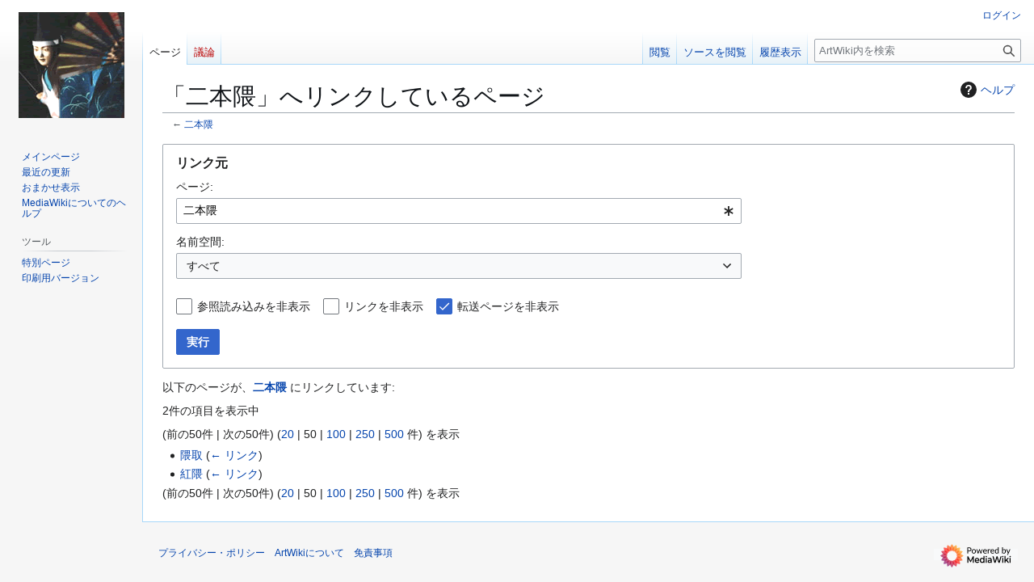

--- FILE ---
content_type: text/html; charset=UTF-8
request_url: https://www.arc.ritsumei.ac.jp/artwiki/index.php?title=%E7%89%B9%E5%88%A5:%E3%83%AA%E3%83%B3%E3%82%AF%E5%85%83/%E4%BA%8C%E6%9C%AC%E9%9A%88&hideredirs=1
body_size: 28762
content:
<!DOCTYPE html>
<html class="client-nojs" lang="ja" dir="ltr">
<head>
<meta charset="UTF-8">
<title>「二本隈」へリンクしているページ - ArtWiki</title>
<script>(function(){var className="client-js";var cookie=document.cookie.match(/(?:^|; )artwikimwclientpreferences=([^;]+)/);if(cookie){cookie[1].split('%2C').forEach(function(pref){className=className.replace(new RegExp('(^| )'+pref.replace(/-clientpref-\w+$|[^\w-]+/g,'')+'-clientpref-\\w+( |$)'),'$1'+pref+'$2');});}document.documentElement.className=className;}());RLCONF={"wgBreakFrames":true,"wgSeparatorTransformTable":["",""],"wgDigitTransformTable":["",""],"wgDefaultDateFormat":"ja","wgMonthNames":["","1月","2月","3月","4月","5月","6月","7月","8月","9月","10月","11月","12月"],"wgRequestId":"24fac2a0e232e0ba09f0756e","wgCanonicalNamespace":"Special","wgCanonicalSpecialPageName":"Whatlinkshere","wgNamespaceNumber":-1,"wgPageName":"特別:リンク元/二本隈","wgTitle":"リンク元/二本隈","wgCurRevisionId":0,"wgRevisionId":0,"wgArticleId":0,"wgIsArticle":false,"wgIsRedirect":false,"wgAction":"view","wgUserName":null,"wgUserGroups":["*"],"wgCategories":[],
"wgPageViewLanguage":"ja","wgPageContentLanguage":"ja","wgPageContentModel":"wikitext","wgRelevantPageName":"二本隈","wgRelevantArticleId":2746,"wgIsProbablyEditable":false,"wgRelevantPageIsProbablyEditable":false};RLSTATE={"site.styles":"ready","user.styles":"ready","user":"ready","user.options":"loading","mediawiki.helplink":"ready","mediawiki.special":"ready","oojs-ui-core.styles":"ready","oojs-ui.styles.indicators":"ready","mediawiki.widgets.styles":"ready","oojs-ui-core.icons":"ready","mediawiki.htmlform.ooui.styles":"ready","mediawiki.htmlform.styles":"ready","skins.vector.styles.legacy":"ready"};RLPAGEMODULES=["mediawiki.htmlform","mediawiki.htmlform.ooui","mediawiki.widgets","site","mediawiki.page.ready","skins.vector.legacy.js"];</script>
<script>(RLQ=window.RLQ||[]).push(function(){mw.loader.impl(function(){return["user.options@12s5i",function($,jQuery,require,module){mw.user.tokens.set({"patrolToken":"+\\","watchToken":"+\\","csrfToken":"+\\"});
}];});});</script>
<link rel="stylesheet" href="/artwiki/load.php?lang=ja&amp;modules=mediawiki.helplink%2Cspecial%7Cmediawiki.htmlform.ooui.styles%7Cmediawiki.htmlform.styles%7Cmediawiki.widgets.styles%7Coojs-ui-core.icons%2Cstyles%7Coojs-ui.styles.indicators%7Cskins.vector.styles.legacy&amp;only=styles&amp;skin=vector">
<script async="" src="/artwiki/load.php?lang=ja&amp;modules=startup&amp;only=scripts&amp;raw=1&amp;skin=vector"></script>
<meta name="generator" content="MediaWiki 1.43.0">
<meta name="robots" content="noindex,nofollow,max-image-preview:standard">
<meta name="format-detection" content="telephone=no">
<meta name="viewport" content="width=1120">
<link rel="search" type="application/opensearchdescription+xml" href="/artwiki/rest.php/v1/search" title="ArtWiki (ja)">
<link rel="EditURI" type="application/rsd+xml" href="https://www.arc.ritsumei.ac.jp/artwiki/api.php?action=rsd">
<link rel="alternate" type="application/atom+xml" title="ArtWikiのAtomフィード" href="/artwiki/index.php?title=%E7%89%B9%E5%88%A5:%E6%9C%80%E8%BF%91%E3%81%AE%E6%9B%B4%E6%96%B0&amp;feed=atom">
<!-- Global site tag (gtag.js) - Google Analytics -->
<script async src="https://www.googletagmanager.com/gtag/js?id=G-XKERVZ21ER"></script>
<script>
  window.dataLayer = window.dataLayer || [];
  function gtag(){dataLayer.push(arguments);}
  gtag('js', new Date());

  gtag('config', 'G-XKERVZ21ER');
</script>
</head>
<body class="skin-vector-legacy mediawiki ltr sitedir-ltr mw-hide-empty-elt ns--1 ns-special mw-special-Whatlinkshere page-特別_リンク元_二本隈 rootpage-特別_リンク元_二本隈 skin-vector action-view"><div id="mw-page-base" class="noprint"></div>
<div id="mw-head-base" class="noprint"></div>
<div id="content" class="mw-body" role="main">
	<a id="top"></a>
	<div id="siteNotice"></div>
	<div class="mw-indicators">
	<div id="mw-indicator-mw-helplink" class="mw-indicator"><a href="https://www.mediawiki.org/wiki/Special:MyLanguage/Help:What_links_here" target="_blank" class="mw-helplink"><span class="mw-helplink-icon"></span>ヘルプ</a></div>
	</div>
	<h1 id="firstHeading" class="firstHeading mw-first-heading">「二本隈」へリンクしているページ</h1>
	<div id="bodyContent" class="vector-body">
		
		<div id="contentSub"><div id="mw-content-subtitle">← <a href="/artwiki/index.php/%E4%BA%8C%E6%9C%AC%E9%9A%88" title="二本隈">二本隈</a></div></div>
		<div id="contentSub2"></div>
		
		<div id="jump-to-nav"></div>
		<a class="mw-jump-link" href="#mw-head">ナビゲーションに移動</a>
		<a class="mw-jump-link" href="#searchInput">検索に移動</a>
		<div id="mw-content-text" class="mw-body-content"><div class='mw-htmlform-ooui-wrapper oo-ui-layout oo-ui-panelLayout oo-ui-panelLayout-padded oo-ui-panelLayout-framed'><form action='/artwiki/index.php/%E7%89%B9%E5%88%A5:%E3%83%AA%E3%83%B3%E3%82%AF%E5%85%83' method='get' enctype='application/x-www-form-urlencoded' class='mw-htmlform mw-htmlform-ooui oo-ui-layout oo-ui-formLayout'><fieldset class='oo-ui-layout oo-ui-labelElement oo-ui-fieldsetLayout'><legend class='oo-ui-fieldsetLayout-header'><span class='oo-ui-iconElement-icon oo-ui-iconElement-noIcon'></span><span class='oo-ui-labelElement-label'>リンク元</span></legend><div class='oo-ui-fieldsetLayout-group'><div class='oo-ui-widget oo-ui-widget-enabled'><div class='oo-ui-layout oo-ui-panelLayout oo-ui-panelLayout-padded oo-ui-panelLayout-framed'><fieldset class='oo-ui-layout oo-ui-labelElement oo-ui-fieldsetLayout'><legend class='oo-ui-fieldsetLayout-header'><span class='oo-ui-iconElement-icon oo-ui-iconElement-noIcon'></span><span class='oo-ui-labelElement-label'>⧼whatlinkshere-whatlinkshere-target⧽</span></legend><div class='oo-ui-fieldsetLayout-group'><div class='oo-ui-widget oo-ui-widget-enabled'><div id="mw-htmlform-whatlinkshere-target"><div data-mw-modules='mediawiki.widgets' id='ooui-php-2' class='mw-htmlform-field-HTMLTitleTextField mw-htmlform-autoinfuse oo-ui-layout oo-ui-labelElement oo-ui-fieldLayout oo-ui-fieldLayout-align-top' data-ooui='{"_":"mw.htmlform.FieldLayout","fieldWidget":{"tag":"mw-whatlinkshere-target"},"align":"top","helpInline":true,"$overlay":true,"label":{"html":"\u30da\u30fc\u30b8:"},"classes":["mw-htmlform-field-HTMLTitleTextField","mw-htmlform-autoinfuse"]}'><div class='oo-ui-fieldLayout-body'><span class='oo-ui-fieldLayout-header'><label for='ooui-php-1' class='oo-ui-labelElement-label'>ページ:</label></span><div class='oo-ui-fieldLayout-field'><div id='mw-whatlinkshere-target' class='oo-ui-widget oo-ui-widget-enabled oo-ui-inputWidget oo-ui-indicatorElement oo-ui-textInputWidget oo-ui-textInputWidget-type-text oo-ui-textInputWidget-php mw-widget-titleInputWidget' data-ooui='{"_":"mw.widgets.TitleInputWidget","relative":false,"$overlay":true,"maxLength":255,"name":"target","value":"\u4e8c\u672c\u9688","inputId":"ooui-php-1","indicator":"required","required":true}'><input type='text' tabindex='0' name='target' value='二本隈' required='' maxlength='255' id='ooui-php-1' class='oo-ui-inputWidget-input' /><span class='oo-ui-iconElement-icon oo-ui-iconElement-noIcon'></span><span class='oo-ui-indicatorElement-indicator oo-ui-indicator-required'></span></div></div></div></div></div></div></div></fieldset></div><div class='oo-ui-layout oo-ui-panelLayout oo-ui-panelLayout-padded oo-ui-panelLayout-framed'><fieldset class='oo-ui-layout oo-ui-labelElement oo-ui-fieldsetLayout'><legend class='oo-ui-fieldsetLayout-header'><span class='oo-ui-iconElement-icon oo-ui-iconElement-noIcon'></span><span class='oo-ui-labelElement-label'>⧼whatlinkshere-whatlinkshere-ns⧽</span></legend><div class='oo-ui-fieldsetLayout-group'><div class='oo-ui-widget oo-ui-widget-enabled'><div id="mw-htmlform-whatlinkshere-ns"><div data-mw-modules='mediawiki.widgets' id='ooui-php-5' class='mw-htmlform-field-HTMLSelectNamespace mw-htmlform-autoinfuse oo-ui-layout oo-ui-labelElement oo-ui-fieldLayout oo-ui-fieldLayout-align-top' data-ooui='{"_":"mw.htmlform.FieldLayout","fieldWidget":{"tag":"namespace"},"align":"top","helpInline":true,"$overlay":true,"label":{"html":"\u540d\u524d\u7a7a\u9593:"},"classes":["mw-htmlform-field-HTMLSelectNamespace","mw-htmlform-autoinfuse"]}'><div class='oo-ui-fieldLayout-body'><span class='oo-ui-fieldLayout-header'><label for='ooui-php-3' class='oo-ui-labelElement-label'>名前空間:</label></span><div class='oo-ui-fieldLayout-field'><div id='namespace' class='oo-ui-widget oo-ui-widget-enabled oo-ui-inputWidget oo-ui-dropdownInputWidget oo-ui-dropdownInputWidget-php mw-widget-namespaceInputWidget' data-ooui='{"_":"mw.widgets.NamespaceInputWidget","includeAllValue":"","userLang":true,"exclude":[],"dropdown":{"$overlay":true},"name":"namespace","inputId":"ooui-php-3","required":false}'><select tabindex='0' name='namespace' id='ooui-php-3' class='oo-ui-inputWidget-input oo-ui-indicator-down'><option value='' selected='selected'>すべて</option><option value='0'>（標準）</option><option value='1'>トーク</option><option value='2'>利用者</option><option value='3'>利用者・トーク</option><option value='4'>ArtWiki</option><option value='5'>ArtWiki・トーク</option><option value='6'>ファイル</option><option value='7'>ファイル・トーク</option><option value='8'>MediaWiki</option><option value='9'>MediaWiki・トーク</option><option value='10'>テンプレート</option><option value='11'>テンプレート・トーク</option><option value='12'>ヘルプ</option><option value='13'>ヘルプ・トーク</option><option value='14'>カテゴリ</option><option value='15'>カテゴリ・トーク</option></select></div></div></div></div><div id='ooui-php-6' class='mw-htmlform-field-HTMLCheckField mw-htmlform-autoinfuse mw-htmlform-hide-if oo-ui-layout oo-ui-labelElement oo-ui-fieldLayout oo-ui-fieldLayout-align-inline' data-ooui='{"_":"mw.htmlform.FieldLayout","fieldWidget":{"tag":"nsinvert"},"align":"inline","help":{"html":"\u3053\u306e\u30dc\u30c3\u30af\u30b9\u306b\u30c1\u30a7\u30c3\u30af\u3092\u3044\u308c\u308b\u3068\u3001\u9078\u629e\u3057\u305f\u540d\u524d\u7a7a\u9593\u306e\u30da\u30fc\u30b8\u304b\u3089\u306e\u30ea\u30f3\u30af\u306f\u975e\u8868\u793a\u306b\u306a\u308b\u3002"},"$overlay":true,"label":{"html":"\u9078\u629e\u3057\u305f\u3082\u306e\u3092\u9664\u304f"},"condState":{"hide":["===","namespace",""]},"classes":["mw-htmlform-field-HTMLCheckField","mw-htmlform-autoinfuse","mw-htmlform-hide-if"]}'><div class='oo-ui-fieldLayout-body'><span class='oo-ui-fieldLayout-field'><span id='nsinvert' class='oo-ui-widget oo-ui-widget-enabled oo-ui-inputWidget oo-ui-checkboxInputWidget' data-ooui='{"_":"OO.ui.CheckboxInputWidget","name":"invert","value":"1","inputId":"ooui-php-4","required":false}'><input type='checkbox' tabindex='0' name='invert' value='1' id='ooui-php-4' class='oo-ui-inputWidget-input' /><span class='oo-ui-checkboxInputWidget-checkIcon oo-ui-widget oo-ui-widget-enabled oo-ui-iconElement-icon oo-ui-icon-check oo-ui-iconElement oo-ui-labelElement-invisible oo-ui-iconWidget oo-ui-image-invert'></span></span></span><span class='oo-ui-fieldLayout-header'><span class='oo-ui-fieldLayout-help oo-ui-widget oo-ui-widget-enabled oo-ui-buttonElement oo-ui-buttonElement-frameless oo-ui-iconElement oo-ui-buttonWidget'><a role='button' title='このボックスにチェックをいれると、選択した名前空間のページからのリンクは非表示になる。' tabindex='0' rel='nofollow' class='oo-ui-buttonElement-button'><span class='oo-ui-iconElement-icon oo-ui-icon-info'></span><span class='oo-ui-labelElement-label'></span><span class='oo-ui-indicatorElement-indicator oo-ui-indicatorElement-noIndicator'></span></a></span><label for='ooui-php-4' class='oo-ui-labelElement-label'>選択したものを除く</label></span></div></div></div></div></div></fieldset></div><div class='oo-ui-layout oo-ui-panelLayout oo-ui-panelLayout-padded oo-ui-panelLayout-framed'><fieldset class='oo-ui-layout oo-ui-labelElement oo-ui-fieldsetLayout'><legend class='oo-ui-fieldsetLayout-header'><span class='oo-ui-iconElement-icon oo-ui-iconElement-noIcon'></span><span class='oo-ui-labelElement-label'>⧼whatlinkshere-whatlinkshere-filter⧽</span></legend><div class='oo-ui-fieldsetLayout-group'><div class='oo-ui-widget oo-ui-widget-enabled'><div id="mw-htmlform-whatlinkshere-filter"><div id='ooui-php-14' class='mw-htmlform-field-HTMLCheckField oo-ui-layout oo-ui-labelElement oo-ui-fieldLayout oo-ui-fieldLayout-align-inline' data-ooui='{"_":"mw.htmlform.FieldLayout","fieldWidget":{"tag":"mw-input-hidetrans"},"align":"inline","helpInline":true,"$overlay":true,"label":{"html":"\u53c2\u7167\u8aad\u307f\u8fbc\u307f\u3092\u975e\u8868\u793a"},"classes":["mw-htmlform-field-HTMLCheckField"]}'><div class='oo-ui-fieldLayout-body'><span class='oo-ui-fieldLayout-field'><span id='mw-input-hidetrans' class='oo-ui-widget oo-ui-widget-enabled oo-ui-inputWidget oo-ui-checkboxInputWidget' data-ooui='{"_":"OO.ui.CheckboxInputWidget","name":"hidetrans","value":"1","inputId":"ooui-php-11","required":false}'><input type='checkbox' tabindex='0' name='hidetrans' value='1' id='ooui-php-11' class='oo-ui-inputWidget-input' /><span class='oo-ui-checkboxInputWidget-checkIcon oo-ui-widget oo-ui-widget-enabled oo-ui-iconElement-icon oo-ui-icon-check oo-ui-iconElement oo-ui-labelElement-invisible oo-ui-iconWidget oo-ui-image-invert'></span></span></span><span class='oo-ui-fieldLayout-header'><label for='ooui-php-11' class='oo-ui-labelElement-label'>参照読み込みを非表示</label></span></div></div><div id='ooui-php-15' class='mw-htmlform-field-HTMLCheckField oo-ui-layout oo-ui-labelElement oo-ui-fieldLayout oo-ui-fieldLayout-align-inline' data-ooui='{"_":"mw.htmlform.FieldLayout","fieldWidget":{"tag":"mw-input-hidelinks"},"align":"inline","helpInline":true,"$overlay":true,"label":{"html":"\u30ea\u30f3\u30af\u3092\u975e\u8868\u793a"},"classes":["mw-htmlform-field-HTMLCheckField"]}'><div class='oo-ui-fieldLayout-body'><span class='oo-ui-fieldLayout-field'><span id='mw-input-hidelinks' class='oo-ui-widget oo-ui-widget-enabled oo-ui-inputWidget oo-ui-checkboxInputWidget' data-ooui='{"_":"OO.ui.CheckboxInputWidget","name":"hidelinks","value":"1","inputId":"ooui-php-12","required":false}'><input type='checkbox' tabindex='0' name='hidelinks' value='1' id='ooui-php-12' class='oo-ui-inputWidget-input' /><span class='oo-ui-checkboxInputWidget-checkIcon oo-ui-widget oo-ui-widget-enabled oo-ui-iconElement-icon oo-ui-icon-check oo-ui-iconElement oo-ui-labelElement-invisible oo-ui-iconWidget oo-ui-image-invert'></span></span></span><span class='oo-ui-fieldLayout-header'><label for='ooui-php-12' class='oo-ui-labelElement-label'>リンクを非表示</label></span></div></div><div id='ooui-php-16' class='mw-htmlform-field-HTMLCheckField oo-ui-layout oo-ui-labelElement oo-ui-fieldLayout oo-ui-fieldLayout-align-inline' data-ooui='{"_":"mw.htmlform.FieldLayout","fieldWidget":{"tag":"mw-input-hideredirs"},"align":"inline","helpInline":true,"$overlay":true,"label":{"html":"\u8ee2\u9001\u30da\u30fc\u30b8\u3092\u975e\u8868\u793a"},"classes":["mw-htmlform-field-HTMLCheckField"]}'><div class='oo-ui-fieldLayout-body'><span class='oo-ui-fieldLayout-field'><span id='mw-input-hideredirs' class='oo-ui-widget oo-ui-widget-enabled oo-ui-inputWidget oo-ui-checkboxInputWidget' data-ooui='{"_":"OO.ui.CheckboxInputWidget","selected":true,"name":"hideredirs","value":"1","inputId":"ooui-php-13","required":false}'><input type='checkbox' tabindex='0' name='hideredirs' value='1' checked='checked' id='ooui-php-13' class='oo-ui-inputWidget-input' /><span class='oo-ui-checkboxInputWidget-checkIcon oo-ui-widget oo-ui-widget-enabled oo-ui-iconElement-icon oo-ui-icon-check oo-ui-iconElement oo-ui-labelElement-invisible oo-ui-iconWidget oo-ui-image-invert'></span></span></span><span class='oo-ui-fieldLayout-header'><label for='ooui-php-13' class='oo-ui-labelElement-label'>転送ページを非表示</label></span></div></div></div></div></div></fieldset></div>
<input id="mw-input-limit" name="limit" type="hidden" value="50">
<div class="mw-htmlform-submit-buttons">
<span id='ooui-php-17' class='mw-htmlform-submit oo-ui-widget oo-ui-widget-enabled oo-ui-inputWidget oo-ui-buttonElement oo-ui-buttonElement-framed oo-ui-labelElement oo-ui-flaggedElement-primary oo-ui-flaggedElement-progressive oo-ui-buttonInputWidget' data-ooui='{"_":"OO.ui.ButtonInputWidget","type":"submit","value":"\u5b9f\u884c","label":"\u5b9f\u884c","flags":["primary","progressive"],"classes":["mw-htmlform-submit"]}'><button type='submit' tabindex='0' value='実行' class='oo-ui-inputWidget-input oo-ui-buttonElement-button'><span class='oo-ui-iconElement-icon oo-ui-iconElement-noIcon oo-ui-image-invert'></span><span class='oo-ui-labelElement-label'>実行</span><span class='oo-ui-indicatorElement-indicator oo-ui-indicatorElement-noIndicator oo-ui-image-invert'></span></button></span></div>
</div></div></fieldset></form></div><p>以下のページが、<strong><a href="/artwiki/index.php/%E4%BA%8C%E6%9C%AC%E9%9A%88" title="二本隈">二本隈</a></strong> にリンクしています:
</p><p>2件の項目を表示中
</p><div class="mw-pager-navigation-bar">(<span class="mw-prevlink">前の50件</span> | <span class="mw-nextlink">次の50件</span>) (<a href="/artwiki/index.php?title=%E7%89%B9%E5%88%A5:%E3%83%AA%E3%83%B3%E3%82%AF%E5%85%83/%E4%BA%8C%E6%9C%AC%E9%9A%88&amp;limit=20&amp;hideredirs=1" class="mw-numlink">20</a> | <span class="mw-numlink">50</span> | <a href="/artwiki/index.php?title=%E7%89%B9%E5%88%A5:%E3%83%AA%E3%83%B3%E3%82%AF%E5%85%83/%E4%BA%8C%E6%9C%AC%E9%9A%88&amp;limit=100&amp;hideredirs=1" class="mw-numlink">100</a> | <a href="/artwiki/index.php?title=%E7%89%B9%E5%88%A5:%E3%83%AA%E3%83%B3%E3%82%AF%E5%85%83/%E4%BA%8C%E6%9C%AC%E9%9A%88&amp;limit=250&amp;hideredirs=1" class="mw-numlink">250</a> | <a href="/artwiki/index.php?title=%E7%89%B9%E5%88%A5:%E3%83%AA%E3%83%B3%E3%82%AF%E5%85%83/%E4%BA%8C%E6%9C%AC%E9%9A%88&amp;limit=500&amp;hideredirs=1" class="mw-numlink">500</a> 件) を表示</div><ul id="mw-whatlinkshere-list"><li><bdi dir="ltr"><a href="/artwiki/index.php/%E9%9A%88%E5%8F%96" title="隈取">隈取</a></bdi>  <span class="mw-whatlinkshere-tools">(<a href="/artwiki/index.php?title=%E7%89%B9%E5%88%A5:%E3%83%AA%E3%83%B3%E3%82%AF%E5%85%83&amp;target=%E9%9A%88%E5%8F%96" title="特別:リンク元">← リンク</a>)</span></li>
<li><bdi dir="ltr"><a href="/artwiki/index.php/%E7%B4%85%E9%9A%88" title="紅隈">紅隈</a></bdi>  <span class="mw-whatlinkshere-tools">(<a href="/artwiki/index.php?title=%E7%89%B9%E5%88%A5:%E3%83%AA%E3%83%B3%E3%82%AF%E5%85%83&amp;target=%E7%B4%85%E9%9A%88" title="特別:リンク元">← リンク</a>)</span></li>
</ul><div class="mw-pager-navigation-bar">(<span class="mw-prevlink">前の50件</span> | <span class="mw-nextlink">次の50件</span>) (<a href="/artwiki/index.php?title=%E7%89%B9%E5%88%A5:%E3%83%AA%E3%83%B3%E3%82%AF%E5%85%83/%E4%BA%8C%E6%9C%AC%E9%9A%88&amp;limit=20&amp;hideredirs=1" class="mw-numlink">20</a> | <span class="mw-numlink">50</span> | <a href="/artwiki/index.php?title=%E7%89%B9%E5%88%A5:%E3%83%AA%E3%83%B3%E3%82%AF%E5%85%83/%E4%BA%8C%E6%9C%AC%E9%9A%88&amp;limit=100&amp;hideredirs=1" class="mw-numlink">100</a> | <a href="/artwiki/index.php?title=%E7%89%B9%E5%88%A5:%E3%83%AA%E3%83%B3%E3%82%AF%E5%85%83/%E4%BA%8C%E6%9C%AC%E9%9A%88&amp;limit=250&amp;hideredirs=1" class="mw-numlink">250</a> | <a href="/artwiki/index.php?title=%E7%89%B9%E5%88%A5:%E3%83%AA%E3%83%B3%E3%82%AF%E5%85%83/%E4%BA%8C%E6%9C%AC%E9%9A%88&amp;limit=500&amp;hideredirs=1" class="mw-numlink">500</a> 件) を表示</div>
<div class="printfooter" data-nosnippet="">「<a dir="ltr" href="https://www.arc.ritsumei.ac.jp/artwiki/index.php/特別:リンク元/二本隈">https://www.arc.ritsumei.ac.jp/artwiki/index.php/特別:リンク元/二本隈</a>」から取得</div></div>
		<div id="catlinks" class="catlinks catlinks-allhidden" data-mw="interface"></div>
	</div>
</div>

<div id="mw-navigation">
	<h2>案内メニュー</h2>
	<div id="mw-head">
		
<nav id="p-personal" class="mw-portlet mw-portlet-personal vector-user-menu-legacy vector-menu" aria-labelledby="p-personal-label"  >
	<h3
		id="p-personal-label"
		
		class="vector-menu-heading "
	>
		<span class="vector-menu-heading-label">個人用ツール</span>
	</h3>
	<div class="vector-menu-content">
		
		<ul class="vector-menu-content-list">
			
			<li id="pt-login" class="mw-list-item"><a href="/artwiki/index.php?title=%E7%89%B9%E5%88%A5:%E3%83%AD%E3%82%B0%E3%82%A4%E3%83%B3&amp;returnto=%E7%89%B9%E5%88%A5%3A%E3%83%AA%E3%83%B3%E3%82%AF%E5%85%83%2F%E4%BA%8C%E6%9C%AC%E9%9A%88&amp;returntoquery=hideredirs%3D1%26target%3D%25E4%25BA%258C%25E6%259C%25AC%25E9%259A%2588" title="ログインすることを推奨します。ただし、必須ではありません。 [o]" accesskey="o"><span>ログイン</span></a></li>
		</ul>
		
	</div>
</nav>

		<div id="left-navigation">
			
<nav id="p-namespaces" class="mw-portlet mw-portlet-namespaces vector-menu-tabs vector-menu-tabs-legacy vector-menu" aria-labelledby="p-namespaces-label"  >
	<h3
		id="p-namespaces-label"
		
		class="vector-menu-heading "
	>
		<span class="vector-menu-heading-label">名前空間</span>
	</h3>
	<div class="vector-menu-content">
		
		<ul class="vector-menu-content-list">
			
			<li id="ca-nstab-main" class="selected mw-list-item"><a href="/artwiki/index.php/%E4%BA%8C%E6%9C%AC%E9%9A%88" title="本文を閲覧 [c]" accesskey="c"><span>ページ</span></a></li><li id="ca-talk" class="new mw-list-item"><a href="/artwiki/index.php?title=%E3%83%88%E3%83%BC%E3%82%AF:%E4%BA%8C%E6%9C%AC%E9%9A%88&amp;action=edit&amp;redlink=1" rel="discussion" class="new" title="「本文ページについての議論」 (存在しないページ) [t]" accesskey="t"><span>議論</span></a></li>
		</ul>
		
	</div>
</nav>

			
<nav id="p-variants" class="mw-portlet mw-portlet-variants emptyPortlet vector-menu-dropdown vector-menu" aria-labelledby="p-variants-label"  >
	<input type="checkbox"
		id="p-variants-checkbox"
		role="button"
		aria-haspopup="true"
		data-event-name="ui.dropdown-p-variants"
		class="vector-menu-checkbox"
		aria-labelledby="p-variants-label"
	>
	<label
		id="p-variants-label"
		
		class="vector-menu-heading "
	>
		<span class="vector-menu-heading-label">日本語</span>
	</label>
	<div class="vector-menu-content">
		
		<ul class="vector-menu-content-list">
			
			
		</ul>
		
	</div>
</nav>

		</div>
		<div id="right-navigation">
			
<nav id="p-views" class="mw-portlet mw-portlet-views vector-menu-tabs vector-menu-tabs-legacy vector-menu" aria-labelledby="p-views-label"  >
	<h3
		id="p-views-label"
		
		class="vector-menu-heading "
	>
		<span class="vector-menu-heading-label">表示</span>
	</h3>
	<div class="vector-menu-content">
		
		<ul class="vector-menu-content-list">
			
			<li id="ca-view" class="mw-list-item"><a href="/artwiki/index.php/%E4%BA%8C%E6%9C%AC%E9%9A%88"><span>閲覧</span></a></li><li id="ca-viewsource" class="mw-list-item"><a href="/artwiki/index.php?title=%E4%BA%8C%E6%9C%AC%E9%9A%88&amp;action=edit" title="このページは保護されています。&#10;ページのソースを閲覧できます。 [e]" accesskey="e"><span>ソースを閲覧</span></a></li><li id="ca-history" class="mw-list-item"><a href="/artwiki/index.php?title=%E4%BA%8C%E6%9C%AC%E9%9A%88&amp;action=history" title="このページの過去の版 [h]" accesskey="h"><span>履歴表示</span></a></li>
		</ul>
		
	</div>
</nav>

			
<nav id="p-cactions" class="mw-portlet mw-portlet-cactions emptyPortlet vector-menu-dropdown vector-menu" aria-labelledby="p-cactions-label"  title="その他の操作" >
	<input type="checkbox"
		id="p-cactions-checkbox"
		role="button"
		aria-haspopup="true"
		data-event-name="ui.dropdown-p-cactions"
		class="vector-menu-checkbox"
		aria-labelledby="p-cactions-label"
	>
	<label
		id="p-cactions-label"
		
		class="vector-menu-heading "
	>
		<span class="vector-menu-heading-label">その他</span>
	</label>
	<div class="vector-menu-content">
		
		<ul class="vector-menu-content-list">
			
			
		</ul>
		
	</div>
</nav>

			
<div id="p-search" role="search" class="vector-search-box-vue  vector-search-box-show-thumbnail vector-search-box-auto-expand-width vector-search-box">
	<h3 >検索</h3>
	<form action="/artwiki/index.php" id="searchform" class="vector-search-box-form">
		<div id="simpleSearch"
			class="vector-search-box-inner"
			 data-search-loc="header-navigation">
			<input class="vector-search-box-input"
				 type="search" name="search" placeholder="ArtWiki内を検索" aria-label="ArtWiki内を検索" autocapitalize="sentences" title="ArtWiki内を検索 [f]" accesskey="f" id="searchInput"
			>
			<input type="hidden" name="title" value="特別:検索">
			<input id="mw-searchButton"
				 class="searchButton mw-fallbackSearchButton" type="submit" name="fulltext" title="この文字列が含まれるページを探す" value="検索">
			<input id="searchButton"
				 class="searchButton" type="submit" name="go" title="厳密に一致する名前のページが存在すれば、そのページへ移動する" value="表示">
		</div>
	</form>
</div>

		</div>
	</div>
	
<div id="mw-panel" class="vector-legacy-sidebar">
	<div id="p-logo" role="banner">
		<a class="mw-wiki-logo" href="/artwiki/index.php/%E3%83%A1%E3%82%A4%E3%83%B3%E3%83%9A%E3%83%BC%E3%82%B8"
			title="メインページに移動する"></a>
	</div>
	
<nav id="p-navigation" class="mw-portlet mw-portlet-navigation vector-menu-portal portal vector-menu" aria-labelledby="p-navigation-label"  >
	<h3
		id="p-navigation-label"
		
		class="vector-menu-heading "
	>
		<span class="vector-menu-heading-label">案内</span>
	</h3>
	<div class="vector-menu-content">
		
		<ul class="vector-menu-content-list">
			
			<li id="n-mainpage-description" class="mw-list-item"><a href="/artwiki/index.php/%E3%83%A1%E3%82%A4%E3%83%B3%E3%83%9A%E3%83%BC%E3%82%B8" title="メインページに移動する [z]" accesskey="z"><span>メインページ</span></a></li><li id="n-recentchanges" class="mw-list-item"><a href="/artwiki/index.php/%E7%89%B9%E5%88%A5:%E6%9C%80%E8%BF%91%E3%81%AE%E6%9B%B4%E6%96%B0" title="このウィキにおける最近の更新の一覧 [r]" accesskey="r"><span>最近の更新</span></a></li><li id="n-randompage" class="mw-list-item"><a href="/artwiki/index.php/%E7%89%B9%E5%88%A5:%E3%81%8A%E3%81%BE%E3%81%8B%E3%81%9B%E8%A1%A8%E7%A4%BA" title="無作為に選択されたページを読み込む [x]" accesskey="x"><span>おまかせ表示</span></a></li><li id="n-help-mediawiki" class="mw-list-item"><a href="https://www.mediawiki.org/wiki/Special:MyLanguage/Help:Contents" target="_blank"><span>MediaWikiについてのヘルプ</span></a></li>
		</ul>
		
	</div>
</nav>

	
<nav id="p-tb" class="mw-portlet mw-portlet-tb vector-menu-portal portal vector-menu" aria-labelledby="p-tb-label"  >
	<h3
		id="p-tb-label"
		
		class="vector-menu-heading "
	>
		<span class="vector-menu-heading-label">ツール</span>
	</h3>
	<div class="vector-menu-content">
		
		<ul class="vector-menu-content-list">
			
			<li id="t-specialpages" class="mw-list-item"><a href="/artwiki/index.php/%E7%89%B9%E5%88%A5:%E7%89%B9%E5%88%A5%E3%83%9A%E3%83%BC%E3%82%B8%E4%B8%80%E8%A6%A7" title="特別ページの一覧 [q]" accesskey="q"><span>特別ページ</span></a></li><li id="t-print" class="mw-list-item"><a href="javascript:print();" rel="alternate" title="このページの印刷用ページ [p]" accesskey="p"><span>印刷用バージョン</span></a></li>
		</ul>
		
	</div>
</nav>

	
</div>

</div>

<footer id="footer" class="mw-footer" >
	<ul id="footer-info">
</ul>

	<ul id="footer-places">
	<li id="footer-places-privacy"><a href="/artwiki/index.php/ArtWiki:%E3%83%97%E3%83%A9%E3%82%A4%E3%83%90%E3%82%B7%E3%83%BC%E3%83%BB%E3%83%9D%E3%83%AA%E3%82%B7%E3%83%BC">プライバシー・ポリシー</a></li>
	<li id="footer-places-about"><a href="/artwiki/index.php/ArtWiki:ArtWiki%E3%81%AB%E3%81%A4%E3%81%84%E3%81%A6">ArtWikiについて</a></li>
	<li id="footer-places-disclaimers"><a href="/artwiki/index.php/ArtWiki:%E5%85%8D%E8%B2%AC%E4%BA%8B%E9%A0%85">免責事項</a></li>
</ul>

	<ul id="footer-icons" class="noprint">
	<li id="footer-poweredbyico"><a href="https://www.mediawiki.org/" class="cdx-button cdx-button--fake-button cdx-button--size-large cdx-button--fake-button--enabled" target="_blank"><img src="/artwiki/resources/assets/poweredby_mediawiki.svg" alt="Powered by MediaWiki" width="88" height="31" loading="lazy"></a></li>
</ul>

</footer>

<script>(RLQ=window.RLQ||[]).push(function(){mw.config.set({"wgBackendResponseTime":72});});</script>
</body>
</html>